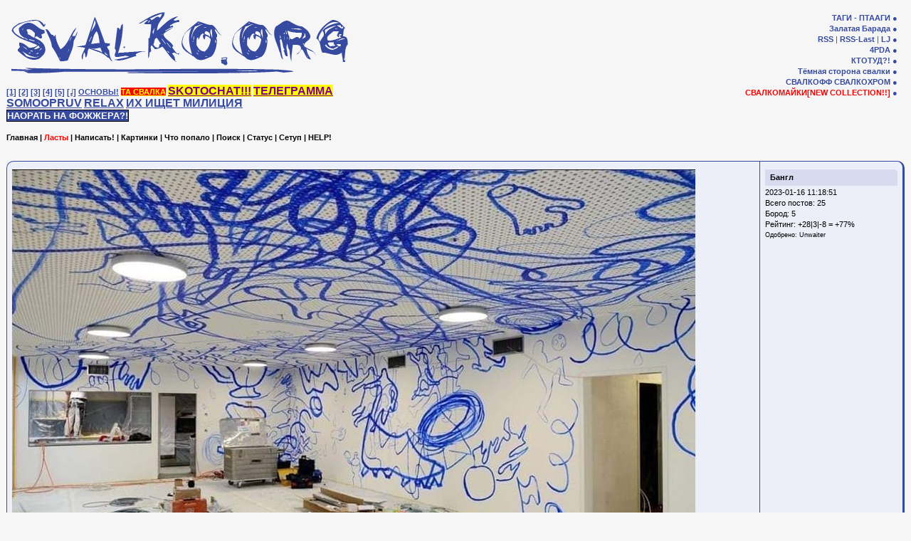

--- FILE ---
content_type: text/html; charset=windows-1251
request_url: https://svalko.org/893199.html
body_size: 7542
content:
<!DOCTYPE html PUBLIC "-//W3C//DTD XHTML 1.0 Transitional//EN" "http://www.w3.org/TR/xhtml1/DTD/xhtml1-transitional.dtd">

<html xmlns="http://www.w3.org/1999/xhtml" xml:lang="ru" lang="ru"> <!-- НАДО НАДО ЧИПОВАДЗЭ ПА УТРАМЭ ВЕЧЕРАМ!!!11 -->
<head>
<meta http-equiv="X-UA-Compatible" content="IE=7"/>
<base href="https://svalko.org/"/>
<meta http-equiv="Content-Type" content="text/html; charset=windows-1251"/>
<meta name="yandex-verification" content="589d1a877f070ff9"/>
<title>СВАЛКА! СВАЛКО!</title><link href="css/style.css" type="text/css" rel="stylesheet"/>
<!--link href="css/jumping_gay_porn.css" type="text/css" rel="stylesheet"/-->
<!--[if lt IE 8]><link href="css/style_ie.css" type="text/css" rel="stylesheet" /><![endif]-->
<link rel="alternate" type="application/xml" title="RSS" href="https://svalko.org/rss.php"/>
<link rel="stylesheet" href="/css/gif-player.css" type="text/css" media="screen"/>
<script>
  (function(i,s,o,g,r,a,m){i['GoogleAnalyticsObject']=r;i[r]=i[r]||function(){
  (i[r].q=i[r].q||[]).push(arguments)},i[r].l=1*new Date();a=s.createElement(o),
  m=s.getElementsByTagName(o)[0];a.async=1;a.src=g;m.parentNode.insertBefore(a,m)
  })(window,document,'script','//www.google-analytics.com/analytics.js','ga');

  ga('create', 'UA-15578013-2', 'auto');
  ga('send', 'pageview');
</script>
<script type="text/javascript" src="/js/jquery-1.4.2.min.js"></script>
<script type="text/javascript" src="/js/gif-player.js"></script>
<script type="text/javascript" src="/js/fojjer.js"></script>
</head>
<body>		<div id="header"><div style="display: table-row;">
		<div id="logo">			<a href="/"><img src="images/logo.gif" width="480" height="97" alt="Свалка! Свалко!" title="возможно АНОНИМНЫЕ НАРКОМАНЫ смогут Вам ПОМОЧЬ."></a><br/>
			<div id="news" style="width: 480px"><div>
<!--a target="_blank" href="https://btanks.sourceforge.net/"><img src="/img/bt.gif" alt="Battle Tanks!" /></a><br/>
<a href="/49131.html"><b>свалко в оерси</b></a><br/>-->
<a href="https://svalko.org/data/2008_12_05_23_06_344103_1.gif">[1]</a>
<a href="/116761.html">[2]</a>
<a href="/114344.html">[3]</a>
<a href="/218319.html">[4]</a>
<a href="/260674.html">[5]</a>
<a href="/167825.html">[&#x2669;]</a><!--br-->
<a href="https://svalko.org/tag/72">ОСНОВЫ!</a>
<a style="color: yellow; background-color: red;" href="https://ta.svalko.org">ТА СВАЛКА</a><!--br-->
<a style="color: purple; background-color: yellow; font-size: 12pt;" href="skype:?chat&blob=YrhaRep8HyqXY0_mocQjVUIgp6PoIiNkYh8q4J-dPA6c31idlcVOa99CEEKrhnvADJqAuNC6h5VWUg">SKOTOCHAT!!!</a>
<a style="color: purple; background-color: yellow; font-size: 12pt;" href="https://t.me/svalo4ka">ТЕЛЕГРАММА</a><!--br-->
<a style="font-size: 12pt;" href="https://svalko.org/477377.html">SOMOOPRUV</a><!--br-->
<a style="font-size: 12pt;" href="https://svalko.org/relax.html">RELAX</a><!--br-->
<a style="font-size: 12pt;" href="https://svalko.org/944090.html">ИХ ИЩЕТ МИЛИЦИЯ</a><!--br-->
<button class="fojjer"></button>
</div><br/></div>		</div>			<!--div id="xxnews">
			<div id="xxnews2" visible="0"></div>
		</div-->
		<ul id="top_nav">			<li><a href="/tags.html" class="nav2">ТАГИ - ПТААГИ</a></li>
			<li><a href="/boroda.html" class="nav2">Залатая Барада</a></li>
			<!--li><a href="/top.html" class="nav2">TOP</a> | <a href="/ct.html" class="nav2">TMPT</a></li-->
			<li><a href="/rss.php" class="nav2">RSS</a> | <a href="/rss.php?comments=1" class="nav2">RSS-Last</a>
				| <a href="http://www.livejournal.com/friends/add.bml?user=dumped_girl" class="nav2">LJ</a></li>
			<li><a href="https://pda.svalko.org/" class="nav2">4PDA</a></li>
			<li><a href="/45099.html" class="nav2" style="font-weight: bold;">КТОТУД?!</a></li>
			<li><a href="https://dark.side.of.svalko.org" class="nav" style="font-weight: bold;">Тёмная сторона свалки</a></li>
			<li><a href="https://svalko.org/firefox/">СВАЛКОФФ</a> <a href="https://svalko.org/chrome/">СВАЛКОХРОМ</a></li>
			<li><a href="http://store.svalko.org" style="color: red;">СВАЛКОМАЙКИ[NEW COLLECTION!!]</a></li>
		</ul>		<!-- ВОВА!1 Надо убрать расстановку классов c0, c1, c2, c3. Нахуй они?-->
	</div></div>		<div class="navigation">
		<a href="/">Главная</a> | 
		<a href="/last.html?lc=1007757" class="last">Ласты</a> |
		<a href="/update.html">Написать!</a> | 
		<a href="/images.html">Картинки</a> | 
		<a href="/random.html">Что попало</a> | 
	    <a href="/search.html">Поиск</a>
	     |
	    <a href="/status.html">Статус</a> | 
	    <a href="/setup.html">Сетуп</a> | <a href="/help.html">HELP!</a>
	</div>
	<div class="paging"></div>
	<div id="main-block">		<div id="content">			<script src="/js/vote.js"></script>
<script type="text/javascript"><!--
		function err(e) {
			e.onerror = null;
			e.src = '/image_proxy.php?url=' + e.src;
		}
//-->
</script>

	<div class="single ">
		<a name="a893199"></a>
		<div class="info">
			<span class="author"><a href="?author=%C1%E0%ED%E3%EB">Бангл</a></span>
						2023-01-16 11:18:51<br/>
			Всего постов: 25<br/>
			Бород: <span id="cur_boroda_span_893199">5</span><br/>
			Рейтинг: <span id="rating_span_893199">+28|3|-8 = +77%</span><br/>
			<small id="approved_line">Одобрено: <a style="text-decoration: none; color: black; font-weight: normal;" href="?approver=Unwaiter">Unwaiter</a></small>		</div>
		<div class="text">
			<!-- Image from <a target="_blank" href="https://i.ibb.co/brjwwRP/image.jpg">https://i.ibb.co/brjwwRP/image.jpg</a>  --><img src="https://svalko.org/data/2023_01_16_11_18i_ibb_co_brjwwRP_image.jpg"  alt="https://i.ibb.co/brjwwRP/image.jpg" width="960" height="605" />
<br/>
<br/>В Швейцарии местный футбольный клуб T&#246;ssfeld нанял современных художников Морин и Стефани Кяги для оформления клубной раздевалки. Бюджет проекта составил 28 000 евро.			<div class="tags">
		<a href="/tag/17">картинки</a> <a href="/tag/28">мегадизайн</a> <a href="/tag/71">чудовищный сука хаос</a> 	<div style="float: right; margin-right: 5px;" class="rt-post">
	    <a target="_blank" href="https://vk.com/share.php?url=http%3A%2F%2Fsvalko.org%2F893199.html">vk</a>
	    <a target="_blank" href="retweet.php?post=893199">гетшеет</a>
	</div>
</div>
		</div>
		<div class="manage">
			<div class="rate">
				        <span id="vote_form_893199" class="vote">		<a href="javascript:vote(893199, 0);" class="wtf">? я чото п</a>		<a href="javascript:vote(893199, 1);">ЗАЧОТ</a>
		<a href="javascript:vote(893199, -1);">КГ/АМ</a>	</span>	<b id="voted_area2_893199"></b>	
							<span id="boroda_form_893199">				<a href="javascript:boroda(893199, 0);" class="boroda">борода!</a>				<a href="javascript:boroda(893199, 1);" class="megaboroda">МЕГАборода!</a>			</span>			<span style="display: none;" id="boroda_voted_893199">я знаю :(</span>
			</div>
			<a href="https://svalko.org/893199.html">Ссылка на пост</a>
		</div>

	</div>
	<div class="comment ">
		<a name="c893209"></a>
		<div class="info">
			<span class="author"><a href="/?author=%C7%E0%EC%FD%ED">Замэн</a></span>
						2023-01-16 11:37:34			<a href="/893199.html?page=0&high=893209#c893209">#</a><br/>
					</div>
		<div class="text">#возьми синий карандаш и памаги фудболиэту найти дорогу с раздевалки домой</div>
				
	</div>
	<div class="comment ">
		<a name="c893220"></a>
		<div class="info">
			<span class="author"><a href="/?author=%DF%EA%EE%E2+%C0%F0%E8%ED">Яков Арин</a></span>
						2023-01-16 11:49:23			<a href="/893199.html?page=0&high=893220#c893220">#</a><br/>
					</div>
		<div class="text">У нас <del>вармее</del> фкено и не такое бывало.
<br/><img src="https://svalko.org/data/2023_01_16_11_49_478085_1.jpeg"  width="800" height="602" /></div>
		<div class="text"><a target="_blank" href="retweet.php?post=893220" style="float: right;" class="rt-post">гетшеет</a>
		</div>		
	</div>
	<div class="comment ">
		<a name="c893221"></a>
		<div class="info">
			<span class="author"><a href="/?author=%DF%EA%EE%E2+%C0%F0%E8%ED">Яков Арин</a></span>
						2023-01-16 11:49:56			<a href="/893199.html?page=0&high=893221#c893221">#</a><br/>
					</div>
		<div class="text"><img src="https://svalko.org/data/2023_01_16_11_49_478085_1.jpeg"  width="800" height="561" /></div>
		<div class="text"><a target="_blank" href="retweet.php?post=893221" style="float: right;" class="rt-post">гетшеет</a>
		</div>		
	</div>
	<div class="comment ">
		<a name="c893222"></a>
		<div class="info">
			<span class="author"><a href="/?author=%DF%EA%EE%E2+%C0%F0%E8%ED">Яков Арин</a></span>
						2023-01-16 11:51:02			<a href="/893199.html?page=0&high=893222#c893222">#</a><br/>
					</div>
		<div class="text"><img src="https://svalko.org/data/2023_01_16_11_51_478085_1.jpeg"  width="800" height="561" /></div>
		<div class="text"><a target="_blank" href="retweet.php?post=893222" style="float: right;" class="rt-post">гетшеет</a>
		</div>		
	</div>
	<div class="comment ">
		<a name="c893238"></a>
		<div class="info">
			<span class="author"><a href="/?author=%D8%E0%F0%F4%E0%ED">Шарфан</a></span>
						2023-01-16 12:13:48			<a href="/893199.html?page=0&high=893238#c893238">#</a><br/>
					</div>
		<div class="text">С цубилеем увгна Я.А
<br/>Цубилей цубилей, хоть завязочки пришей</div>
				
	</div>
	<div class="comment ">
		<a name="c893240"></a>
		<div class="info">
			<span class="author"><a href="/?author=%D4%F3+%C1%EE%FF%ED">Фу Боян</a></span>
						2023-01-16 12:22:38			<a href="/893199.html?page=0&high=893240#c893240">#</a><br/>
					</div>
		<div class="text"><img src="https://svalko.org/data/2023_01_16_12_22_433209_1.jpeg"  width="567" height="794" /></div>
		<div class="text"><a target="_blank" href="retweet.php?post=893240" style="float: right;" class="rt-post">гетшеет</a>
		</div>		
	</div>
	<div class="comment ">
		<a name="c893246"></a>
		<div class="info">
			<span class="author"><a href="/?author=%CC%E5%E1%E8%F3%F1">Мебиус</a></span>
						2023-01-16 12:47:25			<a href="/893199.html?page=0&high=893246#c893246">#</a><br/>
					</div>
		<div class="text"><img src="https://svalko.org/data/2023_01_16_12_47_772996_1.jpeg"  width="800" height="463" /></div>
		<div class="text"><a target="_blank" href="retweet.php?post=893246" style="float: right;" class="rt-post">гетшеет</a>
		</div>		
	</div>
	<div class="comment ">
		<a name="c893252"></a>
		<div class="info">
			<span class="author"><a href="/?author=%C1%E8%EF+O%60Ko%F2">Бип O`Koт</a></span>
						2023-01-16 13:19:58			<a href="/893199.html?page=0&high=893252#c893252">#</a><br/>
					</div>
		<div class="text">ну гэждетожэ клубцы долджны роздевацо</div>
				
	</div>
	<div class="comment ">
		<a name="c893271"></a>
		<div class="info">
			<span class="author"><a href="/?author=%CA%EB%EE%E4%E1%E8%F9%E5%ED%F1%EA%EE%E5+%CA%F0%EE%F2%EE%E2%E8%F9%E5">Клодбищенское Кротовище</a></span>
						2023-01-16 15:04:22			<a href="/893199.html?page=0&high=893271#c893271">#</a><br/>
					</div>
		<div class="text">Ноняле бэ лучче увгна Дъда, ему такому дажи корамдаш непонадобилсо, у него всё ссобой</div>
				
	</div>
	<div class="comment ">
		<a name="c893282"></a>
		<div class="info">
			<span class="author"><a href="/?author=%E4%FA%E4">дъд</a></span>
						2023-01-16 15:42:38			<a href="/893199.html?page=0&high=893282#c893282">#</a><br/>
					</div>
		<div class="text">ДЪД? КТО ПОЗВАЛ МЕНЯ?
<br/>
<br/>ДА, БЫЛ СО МНОЙ ПАХОЖЫЙ СЛУЧАЙ. И ОБОШОЛСЯ Я БИЗ ХЛАМАСТЕРОВ. ПРОСТО НА СПОР ПАД ХАХЛОМУ ВСЁ РОСПИСАЛ. ПОТОМ ТАМ ВЫСТАВКА БЫЛА, ГОВОРИЛИ, ЧТО ОЧИНЬ ФАКТУРНО.</div>
				
	</div>
	<div class="comment ">
		<a name="c893284"></a>
		<div class="info">
			<span class="author"><a href="/?author=%E4%FA%E4">дъд</a></span>
						2023-01-16 16:10:50			<a href="/893199.html?page=0&high=893284#c893284">#</a><br/>
					</div>
		<div class="text">ПЛОХО БАТРАЧЕШ, ЗАЛУПА РЫЖАЯ СЕМЕЙСТВА ПЁСИХ ШТОБ ПОД КАЖДЭ ПСТО ПО КАМЕТНТУ И КАЖДЭ ДЕНЬ.
<br/>
<br/>А Я ИЗОБРАЗИЛ НЕГОДОВАНИЕ УГОНОМ МОЕВО НИКА И ПОЛУЧИЛ ЛИТЕРАТУРНОВА НЕГРА.
<br/>
<br/>КОТОРЫЙ ХОЧЕТ НИ ХОЧЕТ, А БУДЕТ ПИСАТb. 
<br/>
<br/>ЭТО ПСИХОЛОГИЯ, ДЕТКА</div>
				
	</div>
	<div class="comment ">
		<a name="c893332"></a>
		<div class="info">
			<span class="author"><a href="/?author=%E4%FA%E4">дъд</a></span>
						2023-01-16 23:08:11			<a href="/893199.html?page=0&high=893332#c893332">#</a><br/>
					</div>
		<div class="text">ПОНИЛ, КАЛБАСА ТЫ ПЁСЬЯ??!!!
<br/>
<br/>ПЕШЫ ИСЧО. ЦЕЛУЮ, ТВОЙ ДЪДУЛЬКА-СИМПАМПУЛЬКА.</div>
				
	</div>
	<div class="comment ">
		<a name="c893334"></a>
		<div class="info">
			<span class="author"><a href="/?author=%E4%FA%E4">дъд</a></span>
						2023-01-16 23:09:29			<a href="/893199.html?page=0&high=893334#c893334">#</a><br/>
					</div>
		<div class="text">ЗНАЕТЕ ШТО. Я НОСТО ЯЩИЙ ДЪД НО100 
<br/>И Я УХОЖУ СО СВАЛКЕ СОВ7</div>
				
	</div>
	<div class="comment ">
		<a name="c893337"></a>
		<div class="info">
			<span class="author"><a href="/?author=%CC%E5%E1%E8%F3%F1">Мебиус</a></span>
						2023-01-16 23:09:58			<a href="/893199.html?page=0&high=893337#c893337">#</a><br/>
					</div>
		<div class="text">зАЕБАЛ СМАЖЬ ПРЕКРОТИ</div>
				
	</div>
	<div class="comment ">
		<a name="c893340"></a>
		<div class="info">
			<span class="author"><a href="/?author=%E4%FA%E4">дъд</a></span>
						2023-01-16 23:11:33			<a href="/893199.html?page=0&high=893340#c893340">#</a><br/>
					</div>
		<div class="text">ПУСТЬ ЭТОТ ЛИС ХУЙ Я ПОДЧЁРКИВАЮ СЛОВО ХУЙ ЧЕШЕТ СЕБЕ УХО ЗАДНЕЙ ЛАПОЙ ЧЕРЕЗ УРЕТРУ И ЖОПУ И ХУЕМ ОДНОВРЕМЕННО Я ПОДЧЁРКИВАЮ. Я ЩЕТАЮ АЛКОЛИС НЕ ЛИС ЭТО ОСКОРБЛЯЕТ ЛИСОВ ОН ХУЙ РЕЗИНОВЫ1 Я ПОДЧЁРКИВАЮ РЕЗИНОВЫ1</div>
				
	</div>
	<div class="comment ">
		<a name="c893343"></a>
		<div class="info">
			<span class="author"><a href="/?author=%E4%FA%E4">дъд</a></span>
						2023-01-16 23:12:24			<a href="/893199.html?page=0&high=893343#c893343">#</a><br/>
					</div>
		<div class="text">&gt;зАЕБАЛ СМАЖЬ ПРЕКРОТИ
<br/>
<br/>ДА САМ ЗОЕБАЛ ХВАТИТ ТРАВИТЬ ДЪДА</div>
				
	</div>
	<div class="comment ">
		<a name="c893344"></a>
		<div class="info">
			<span class="author"><a href="/?author=%E4%FA%E4">дъд</a></span>
						2023-01-16 23:13:10			<a href="/893199.html?page=0&high=893344#c893344">#</a><br/>
					</div>
		<div class="text">И ВОЗ МОЖНОИЛЭГЭБЭТЭ</div>
				
	</div>
	<div class="comment ">
		<a name="c893347"></a>
		<div class="info">
			<span class="author"><a href="/?author=%E4%FA%E4">дъд</a></span>
						2023-01-16 23:14:38			<a href="/893199.html?page=0&high=893347#c893347">#</a><br/>
					</div>
		<div class="text">Это я про алколиса. Зочем песатб от чьегота имени если просто дрочеш в понибанку. Почему вы, банкодрочеры, понибанкодрочеры токие нехорошие люди</div>
				
	</div>
	<div class="comment ">
		<a name="c893348"></a>
		<div class="info">
			<span class="author"><a href="/?author=%E3%E0%E2%ED%E0+%EA%E0%EA%E0%FF">гавна какая</a></span>
						2023-01-16 23:17:17			<a href="/893199.html?page=0&high=893348#c893348">#</a><br/>
					</div>
		<div class="text">критерии птагирования #застропсто упростились: достаточно пристутсвия дъда...
<br/>кто там, умеющие в расстаноку классов, автоматизните, пжлауста, нопремер...</div>
				
	</div>
	<div class="comment ">
		<a name="c893349"></a>
		<div class="info">
			<span class="author"><a href="/?author=%E4%FA%E4">дъд</a></span>
						2023-01-16 23:23:13			<a href="/893199.html?page=0&high=893349#c893349">#</a><br/>
					</div>
		<div class="text">Ну какбэ я не против штоб ктота песал под ником дъд 
<br/>
<br/>Но зачем писать всякие гадости 
<br/>
<br/>Поэтому ящетаю алколис хуй</div>
				
	</div>
	<div class="comment ">
		<a name="c893350"></a>
		<div class="info">
			<span class="author"><a href="/?author=%E4%FA%E4">дъд</a></span>
						2023-01-16 23:24:11			<a href="/893199.html?page=0&high=893350#c893350">#</a><br/>
					</div>
		<div class="text">А ТЫ СРЁШ МАЛО ЗАТО ВАС ТОКИХ ПЕДАРАСОВ МНОГО</div>
				
	</div>
	<div class="comment ">
		<a name="c893355"></a>
		<div class="info">
			<span class="author"><a href="/?author=%EA%F3%F0%E3%E0%ED%99">карман™</a></span>
						2023-01-16 23:40:50			<a href="/893199.html?page=0&high=893355#c893355">#</a><br/>
					</div>
		<div class="text">добавил неувгна дъд в бан корчое</div>
				
	</div>
	<div class="comment ">
		<a name="c893360"></a>
		<div class="info">
			<span class="author"><a href="/?author=%CC%E5%E1%E8%F3%F1">Мебиус</a></span>
						2023-01-16 23:48:52			<a href="/893199.html?page=0&high=893360#c893360">#</a><br/>
					</div>
		<div class="text">Об реви а ту ру ЛГБТ можна заменить на ЭЭЭЭЭ. или пятьэ. 5Э. Кто учиться в пятом Э?</div>
				
	</div>
	<div class="comment ">
		<a name="c893364"></a>
		<div class="info">
			<span class="author"><a href="/?author=%EF%EE%EB%F3%EA%E0%F4%F2%E0%ED">аэроплан</a></span>
						2023-01-17 00:15:33			<a href="/893199.html?page=0&high=893364#c893364">#</a><br/>
					</div>
		<div class="text">Лига Гадких Бездушных Тварей</div>
				
	</div>
	<div class="comment ">
		<a name="c893367"></a>
		<div class="info">
			<span class="author"><a href="/?author=%F1%E8%EB%EE%EA%EB%C0">силоклА</a></span>
						2023-01-17 00:18:41			<a href="/893199.html?page=0&high=893367#c893367">#</a><br/>
					</div>
		<div class="text">И тут тоже дъд бушует. Да штожтакое. Я туды, он сюды. Бардак кокойта. И нискрыцца. И самое главное, пишет всё сам, потм сам с сабой ругаетсо. Не понимаю я этого. Ещё жывотных приплетает. Это уж савсем.</div>
				
	</div>
	<div class="comment ">
		<a name="c893368"></a>
		<div class="info">
			<span class="author"><a href="/?author=%E1%E0%EA%EB%E0%E6%E0%ED">кран</a></span>
						2023-01-17 00:20:39			<a href="/893199.html?page=0&high=893368#c893368">#</a><br/>
					</div>
		<div class="text">неувгн дъд еще и под чужими никами пишет, например силоклА, ну или ХЗ кто<!--ноебали!--></div>
				
	</div>
	<div class="comment ">
		<a name="c893371"></a>
		<div class="info">
			<span class="author"><a href="/?author=%F1%E8%EB%EE%EA%EB%C0">силоклА</a></span>
						2023-01-17 00:37:09			<a href="/893199.html?page=0&high=893371#c893371">#</a><br/>
					</div>
		<div class="text">Не дъд, а просто какой-то троглодъд!</div>
				
	</div>
	<div class="comment ">
		<a name="c893397"></a>
		<div class="info">
			<span class="author"><a href="/?author=%EC%EE%F9%FC+%F1%F0%E5%E4%ED%E5%EA%E2%E0%E4%F0%E0%F2%E8%F7%ED%E0%FF">мощь среднеквадратичная</a></span>
						2023-01-17 10:11:44			<a href="/893199.html?page=0&high=893397#c893397">#</a><br/>
					</div>
		<div class="text"><img src="https://svalko.org/data/2023_01_17_10_11_940757_1.png"  width="700" height="882" />
<br/>а нас рать</div>
		<div class="text"><a target="_blank" href="retweet.php?post=893397" style="float: right;" class="rt-post">гетшеет</a>
		</div>		
	</div>
	<div class="comment ">
		<a name="c893400"></a>
		<div class="info">
			<span class="author"><a href="/?author=%D2%E5%ED%FC+%EA%EE%ED%F6%E0+%C0%EC%EB%E5%F2%E0">Тень конца Амлета</a></span>
						2023-01-17 11:08:53			<a href="/893199.html?page=0&high=893400#c893400">#</a><br/>
					</div>
		<div class="text">&gt;а нас рать
<br/>
<br/>Каждый дъд когда-то был ънуком.</div>
				
	</div>
	<div class="comment ">
		<a name="c893436"></a>
		<div class="info">
			<span class="author"><a href="/?author=%D2%E0%E1%E0%EA%E5%F0%FB%F7">Табакерыч</a></span>
						2023-01-17 16:11:52			<a href="/893199.html?page=0&high=893436#c893436">#</a><br/>
					</div>
		<div class="text">я непони чо вам не нравиццо? Скин синий, спасибо Тотьяне</div>
				
	</div>
	<div class="comment ">
		<a name="c893574"></a>
		<div class="info">
			<span class="author"><a href="/?author=%CA%E8%E1%E5%F0%E3">Киберг</a></span>
						2023-01-19 00:31:43			<a href="/893199.html?page=0&high=893574#c893574">#</a><br/>
					</div>
		<div class="text"><img src="https://svalko.org/data/2023_01_19_00_31_982379_1.gif"  width="109" height="150" /><img src="https://svalko.org/data/2023_01_19_00_31_982379_1.gif"  width="109" height="150" /><img src="https://svalko.org/data/2023_01_19_00_31_982379_1.gif"  width="109" height="150" /><img src="https://svalko.org/data/2023_01_19_00_31_982379_1.gif"  width="109" height="150" /><img src="https://svalko.org/data/2023_01_19_00_31_982379_1.gif"  width="109" height="150" />
<br/><img src="https://svalko.org/data/2023_01_19_00_31_982379_1.gif"  width="109" height="150" /><img src="https://svalko.org/data/2023_01_19_00_31_982379_1.gif"  width="109" height="150" /><img src="https://svalko.org/data/2023_01_19_00_31_982379_1.gif"  width="109" height="150" /><img src="https://svalko.org/data/2023_01_19_00_31_982379_1.gif"  width="109" height="150" /><img src="https://svalko.org/data/2023_01_19_00_31_982379_1.gif"  width="109" height="150" />
<br/><img src="https://svalko.org/data/2023_01_19_00_31_982379_1.gif"  width="109" height="150" /><img src="https://svalko.org/data/2023_01_19_00_31_982379_1.gif"  width="109" height="150" /><img src="https://svalko.org/data/2023_01_19_00_31_982379_1.gif"  width="109" height="150" /><img src="https://svalko.org/data/2023_01_19_00_31_982379_1.gif"  width="109" height="150" /><img src="https://svalko.org/data/2023_01_19_00_31_982379_1.gif"  width="109" height="150" /></div>
		<div class="text"><a target="_blank" href="retweet.php?post=893574" style="float: right;" class="rt-post">гетшеет</a>
		</div>		
	</div>
	<div class="comment ">
		<a name="c893768"></a>
		<div class="info">
			<span class="author"><a href="/?author=%C1%F3%E7%F3%E4%E5%F0">Бузудер</a></span>
						2023-01-20 20:41:53			<a href="/893199.html?page=0&high=893768#c893768">#</a><br/>
					</div>
		<div class="text">Раздев Алку в раздевалке, притащился я но Свалко!</div>
				
	</div>
	<div class="comment ">
		<a name="c893769"></a>
		<div class="info">
			<span class="author"><a href="/?author=%C1%F3%E7%F3%E4%E5%F0">Бузудер</a></span>
						2023-01-20 20:46:09			<a href="/893199.html?page=0&high=893769#c893769">#</a><br/>
					</div>
		<div class="text">дед это план</div>
				
	</div>
	<div class="comment ">
		<a name="c893775"></a>
		<div class="info">
			<span class="author"><a href="/?author=%E4%FA%E4">дъд</a></span>
						2023-01-20 23:06:27			<a href="/893199.html?page=0&high=893775#c893775">#</a><br/>
					</div>
		<div class="text">Я УХОЖУ СО СВАЛКИ ПОТОМУ ЧТО ВЛКОЛИС ПИШЕТ НЕПРИЯТНЫЕ ВЕЩИ ПРО МЕНЯ А МНЕ НЕПРИЯТНО КОГДА КАКОЙ-ТО ПОСТОРОННИЙ ОНАНИЗД В БАНКУ ПИШЕТ ПРО МЕН я</div>
				
	</div>
	<div class="comment ">
		<a name="c893804"></a>
		<div class="info">
			<span class="author"><a href="/?author=%D0%F3%E1%E5%ED%FF%ED">Рубенян</a></span>
						2023-01-21 17:27:09			<a href="/893199.html?page=0&high=893804#c893804">#</a><br/>
					</div>
		<div class="text">песдуй боросдуй</div>
				
	</div>
	<div class="comment ">
		<a name="c893805"></a>
		<div class="info">
			<span class="author"><a href="/?author=%D0%E2%F3%ED+%D7%E5%F5%EB%EE%E2">Рвун Чехлов</a></span>
						2023-01-21 17:34:27			<a href="/893199.html?page=0&high=893805#c893805">#</a><br/>
					</div>
		<div class="text">Поссорился однажды ложный дъд с ложным алколисом...</div>
				
	</div>
	<div class="comment ">
		<a name="c893813"></a>
		<div class="info">
			<span class="author"><a href="/?author=%CC%E5%E1%E8%F3%F1">Мебиус</a></span>
						2023-01-21 18:29:53			<a href="/893199.html?page=0&high=893813#c893813">#</a><br/>
					</div>
		<div class="text">А бармен им и говорит:</div>
				
	</div>
	<div class="comment ">
		<a name="c893868"></a>
		<div class="info">
			<span class="author"><a href="/?author=%D0%E2%F3%ED+%D7%E5%F5%EB%EE%E2">Рвун Чехлов</a></span>
						2023-01-22 04:58:45			<a href="/893199.html?page=0&high=893868#c893868">#</a><br/>
					</div>
		<div class="text">- Я ПАКАКАЛ!
<br/>(кони-пони он и был настоящий дъд)</div>
				
	</div>
<div class="leave_comment">
	<form action="/?page=#a893199" method="post">
		<a href="/update.html?comment=893199" class="write">Отметиться</a>
		<a href="https://svalko.org/893199.html">Ссылка на пост</a>
	</form>
</div>
 
		</div>	</div>	        
	<div class="navigation">
		<a href="/">Главная</a> | 
		<a href="/last.html?lc=1007757" class="last">Ласты</a> |
		<a href="/update.html">Написать!</a> | 
		<a href="/images.html">Картинки</a> | 
		<a href="/random.html">Что попало</a> | 
	    <a href="/search.html">Поиск</a> 
	     | 
	    <a href="/status.html">Статус</a> |
	    <a href="/setup.html">Сетуп</a> | <a href="/help.html">HELP!</a>
	</div>
	<div class="paging"></div>
	<br/><a href="http://prikolov.net/" target="_blank">приколов.нет</a>

<a href="http://rdf.ru/bayan/" target="_blank">Байанометр</a>

<a href="http://skotobaza.com/" target="_blank">СКОТОБАЗА АТАТАТ</a>

<a href="http://yaplakal.com/">yaplakal.com</a>
	<div id="copy">		&copy; СВАЛКА, 2003&ndash;2026. Авторы <b>дви<span style="color: green">Ш</span>ка</b>: <b>megath</b>[aka <b>duro</b>], <b>skupr</b>, спасибо <b>MakZ</b>'у за пинки ;), <b>Methos</b>'у за скин sandbox, <b>Татьяне</b> за синий скин, <b>Сверстайго Сайтег</b> за вебдванолизацию синего скина.<br/>
		Также огромное спасибо всем, кто сюда что-то когда-то постил, и тем, кто постил тем, кто постил, а также - авторам )))
	</div>	<!-- А НЕЧИСТЫМ ПРОГРАММИСТАМ ТРАМПАМПАМ ТРАМПАМПАМ!!!1 ОППА!111АДИНАДИН -->
	<!--img src="images/lyu.gif" id="lyukang" width="116" height="73" />
	<script src="js/merzky_prikol.js" type="text/javascript"></script-->
</body></html>
